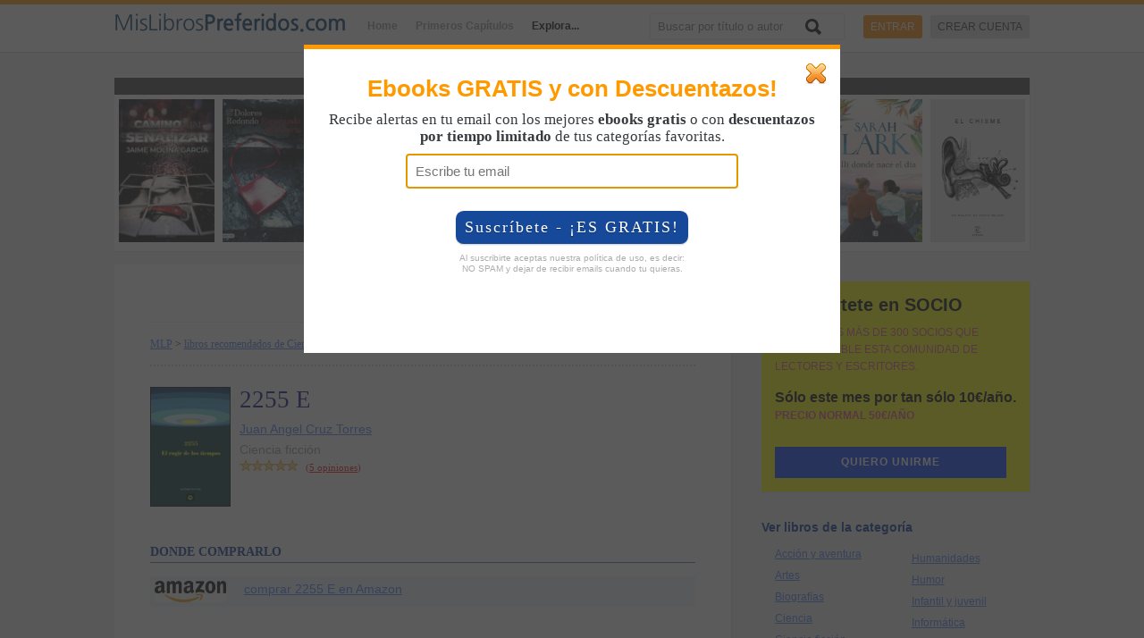

--- FILE ---
content_type: text/html; charset=utf-8
request_url: https://www.google.com/recaptcha/api2/aframe
body_size: 268
content:
<!DOCTYPE HTML><html><head><meta http-equiv="content-type" content="text/html; charset=UTF-8"></head><body><script nonce="WHngY8KKj4-9lnHskkpbHQ">/** Anti-fraud and anti-abuse applications only. See google.com/recaptcha */ try{var clients={'sodar':'https://pagead2.googlesyndication.com/pagead/sodar?'};window.addEventListener("message",function(a){try{if(a.source===window.parent){var b=JSON.parse(a.data);var c=clients[b['id']];if(c){var d=document.createElement('img');d.src=c+b['params']+'&rc='+(localStorage.getItem("rc::a")?sessionStorage.getItem("rc::b"):"");window.document.body.appendChild(d);sessionStorage.setItem("rc::e",parseInt(sessionStorage.getItem("rc::e")||0)+1);localStorage.setItem("rc::h",'1769586523701');}}}catch(b){}});window.parent.postMessage("_grecaptcha_ready", "*");}catch(b){}</script></body></html>